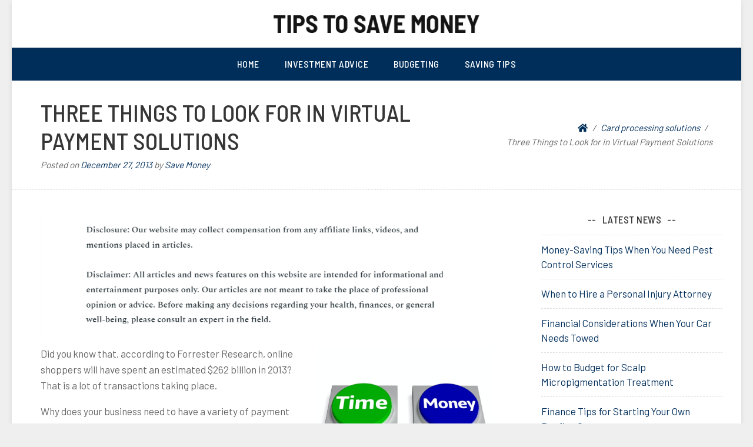

--- FILE ---
content_type: text/html; charset=UTF-8
request_url: https://tipstosavemoney.info/three-things-to-look-for-in-virtual-payment-solutions/
body_size: 13544
content:
<!doctype html>
<html lang="en-US">
<head>
	<meta charset="UTF-8">
<meta name="google-site-verification" content="E8JWu6gLUtYmhx72Cd4aVe7rKYS7o3KPKw_21AO_HpI" />
	<meta name="viewport" content="width=device-width, initial-scale=1">
	<link rel="profile" href="http://gmpg.org/xfn/11">

	<meta name='robots' content='index, follow, max-image-preview:large, max-snippet:-1, max-video-preview:-1' />

	<!-- This site is optimized with the Yoast SEO plugin v26.7 - https://yoast.com/wordpress/plugins/seo/ -->
	<title>Three Things to Look for in Virtual Payment Solutions - Tips to Save Money</title>
	<link rel="canonical" href="https://tipstosavemoney.info/three-things-to-look-for-in-virtual-payment-solutions/" />
	<meta property="og:locale" content="en_US" />
	<meta property="og:type" content="article" />
	<meta property="og:title" content="Three Things to Look for in Virtual Payment Solutions - Tips to Save Money" />
	<meta property="og:description" content="Did you know that, according to Forrester Research, online shoppers will have spent an estimated $262 billion in 2013? That is a lot of transactions taking place. Why does your business need to have a variety of payment solutions available? It&#8217;s what consumers want, and more importantly, it&#8217;s what they&#8217;ve come to expect from professional [&hellip;]" />
	<meta property="og:url" content="https://tipstosavemoney.info/three-things-to-look-for-in-virtual-payment-solutions/" />
	<meta property="og:site_name" content="Tips to Save Money" />
	<meta property="article:published_time" content="2013-12-27T21:57:27+00:00" />
	<meta property="article:modified_time" content="2021-08-12T07:29:17+00:00" />
	<meta property="og:image" content="https://s3.amazonaws.com/xeh/1987_62_59112_1.jpg" />
	<meta name="author" content="Save Money" />
	<meta name="twitter:card" content="summary_large_image" />
	<meta name="twitter:label1" content="Written by" />
	<meta name="twitter:data1" content="Save Money" />
	<meta name="twitter:label2" content="Est. reading time" />
	<meta name="twitter:data2" content="2 minutes" />
	<script type="application/ld+json" class="yoast-schema-graph">{"@context":"https://schema.org","@graph":[{"@type":"Article","@id":"https://tipstosavemoney.info/three-things-to-look-for-in-virtual-payment-solutions/#article","isPartOf":{"@id":"https://tipstosavemoney.info/three-things-to-look-for-in-virtual-payment-solutions/"},"author":{"name":"Save Money","@id":"https://tipstosavemoney.info/#/schema/person/8f0b8139df42c7c8a03dbdc36a3ca41b"},"headline":"Three Things to Look for in Virtual Payment Solutions","datePublished":"2013-12-27T21:57:27+00:00","dateModified":"2021-08-12T07:29:17+00:00","mainEntityOfPage":{"@id":"https://tipstosavemoney.info/three-things-to-look-for-in-virtual-payment-solutions/"},"wordCount":383,"commentCount":0,"publisher":{"@id":"https://tipstosavemoney.info/#organization"},"image":{"@id":"https://tipstosavemoney.info/three-things-to-look-for-in-virtual-payment-solutions/#primaryimage"},"thumbnailUrl":"https://s3.amazonaws.com/xeh/1987_62_59112_1.jpg","articleSection":["Card processing solutions","Free virtual terminal","Virtual terminal"],"inLanguage":"en-US"},{"@type":"WebPage","@id":"https://tipstosavemoney.info/three-things-to-look-for-in-virtual-payment-solutions/","url":"https://tipstosavemoney.info/three-things-to-look-for-in-virtual-payment-solutions/","name":"Three Things to Look for in Virtual Payment Solutions - Tips to Save Money","isPartOf":{"@id":"https://tipstosavemoney.info/#website"},"primaryImageOfPage":{"@id":"https://tipstosavemoney.info/three-things-to-look-for-in-virtual-payment-solutions/#primaryimage"},"image":{"@id":"https://tipstosavemoney.info/three-things-to-look-for-in-virtual-payment-solutions/#primaryimage"},"thumbnailUrl":"https://s3.amazonaws.com/xeh/1987_62_59112_1.jpg","datePublished":"2013-12-27T21:57:27+00:00","dateModified":"2021-08-12T07:29:17+00:00","breadcrumb":{"@id":"https://tipstosavemoney.info/three-things-to-look-for-in-virtual-payment-solutions/#breadcrumb"},"inLanguage":"en-US","potentialAction":[{"@type":"ReadAction","target":["https://tipstosavemoney.info/three-things-to-look-for-in-virtual-payment-solutions/"]}]},{"@type":"ImageObject","inLanguage":"en-US","@id":"https://tipstosavemoney.info/three-things-to-look-for-in-virtual-payment-solutions/#primaryimage","url":"https://s3.amazonaws.com/xeh/1987_62_59112_1.jpg","contentUrl":"https://s3.amazonaws.com/xeh/1987_62_59112_1.jpg"},{"@type":"BreadcrumbList","@id":"https://tipstosavemoney.info/three-things-to-look-for-in-virtual-payment-solutions/#breadcrumb","itemListElement":[{"@type":"ListItem","position":1,"name":"Home","item":"https://tipstosavemoney.info/"},{"@type":"ListItem","position":2,"name":"Three Things to Look for in Virtual Payment Solutions"}]},{"@type":"WebSite","@id":"https://tipstosavemoney.info/#website","url":"https://tipstosavemoney.info/","name":"Tips to Save Money","description":"","publisher":{"@id":"https://tipstosavemoney.info/#organization"},"potentialAction":[{"@type":"SearchAction","target":{"@type":"EntryPoint","urlTemplate":"https://tipstosavemoney.info/?s={search_term_string}"},"query-input":{"@type":"PropertyValueSpecification","valueRequired":true,"valueName":"search_term_string"}}],"inLanguage":"en-US"},{"@type":"Organization","@id":"https://tipstosavemoney.info/#organization","name":"Tips to Save Money","url":"https://tipstosavemoney.info/","logo":{"@type":"ImageObject","inLanguage":"en-US","@id":"https://tipstosavemoney.info/#/schema/logo/image/","url":"https://tipstosavemoney.info/wp-content/uploads/2024/07/TIPS-TO-SAVE-MONEY-Logo.png","contentUrl":"https://tipstosavemoney.info/wp-content/uploads/2024/07/TIPS-TO-SAVE-MONEY-Logo.png","width":376,"height":32,"caption":"Tips to Save Money"},"image":{"@id":"https://tipstosavemoney.info/#/schema/logo/image/"}},{"@type":"Person","@id":"https://tipstosavemoney.info/#/schema/person/8f0b8139df42c7c8a03dbdc36a3ca41b","name":"Save Money","image":{"@type":"ImageObject","inLanguage":"en-US","@id":"https://tipstosavemoney.info/#/schema/person/image/","url":"https://secure.gravatar.com/avatar/9baecf92bae6639a4e61738fb5c8b53b063b214f232b91bd950a7b295f0cd154?s=96&d=retro&r=g","contentUrl":"https://secure.gravatar.com/avatar/9baecf92bae6639a4e61738fb5c8b53b063b214f232b91bd950a7b295f0cd154?s=96&d=retro&r=g","caption":"Save Money"},"url":"https://tipstosavemoney.info/author/save-money/"}]}</script>
	<!-- / Yoast SEO plugin. -->


<link rel='dns-prefetch' href='//fonts.googleapis.com' />
<link rel="alternate" type="application/rss+xml" title="Tips to Save Money &raquo; Feed" href="https://tipstosavemoney.info/feed/" />
<link rel="alternate" title="oEmbed (JSON)" type="application/json+oembed" href="https://tipstosavemoney.info/wp-json/oembed/1.0/embed?url=https%3A%2F%2Ftipstosavemoney.info%2Fthree-things-to-look-for-in-virtual-payment-solutions%2F" />
<link rel="alternate" title="oEmbed (XML)" type="text/xml+oembed" href="https://tipstosavemoney.info/wp-json/oembed/1.0/embed?url=https%3A%2F%2Ftipstosavemoney.info%2Fthree-things-to-look-for-in-virtual-payment-solutions%2F&#038;format=xml" />
<style id='wp-img-auto-sizes-contain-inline-css' type='text/css'>
img:is([sizes=auto i],[sizes^="auto," i]){contain-intrinsic-size:3000px 1500px}
/*# sourceURL=wp-img-auto-sizes-contain-inline-css */
</style>
<style id='wp-emoji-styles-inline-css' type='text/css'>

	img.wp-smiley, img.emoji {
		display: inline !important;
		border: none !important;
		box-shadow: none !important;
		height: 1em !important;
		width: 1em !important;
		margin: 0 0.07em !important;
		vertical-align: -0.1em !important;
		background: none !important;
		padding: 0 !important;
	}
/*# sourceURL=wp-emoji-styles-inline-css */
</style>
<style id='wp-block-library-inline-css' type='text/css'>
:root{--wp-block-synced-color:#7a00df;--wp-block-synced-color--rgb:122,0,223;--wp-bound-block-color:var(--wp-block-synced-color);--wp-editor-canvas-background:#ddd;--wp-admin-theme-color:#007cba;--wp-admin-theme-color--rgb:0,124,186;--wp-admin-theme-color-darker-10:#006ba1;--wp-admin-theme-color-darker-10--rgb:0,107,160.5;--wp-admin-theme-color-darker-20:#005a87;--wp-admin-theme-color-darker-20--rgb:0,90,135;--wp-admin-border-width-focus:2px}@media (min-resolution:192dpi){:root{--wp-admin-border-width-focus:1.5px}}.wp-element-button{cursor:pointer}:root .has-very-light-gray-background-color{background-color:#eee}:root .has-very-dark-gray-background-color{background-color:#313131}:root .has-very-light-gray-color{color:#eee}:root .has-very-dark-gray-color{color:#313131}:root .has-vivid-green-cyan-to-vivid-cyan-blue-gradient-background{background:linear-gradient(135deg,#00d084,#0693e3)}:root .has-purple-crush-gradient-background{background:linear-gradient(135deg,#34e2e4,#4721fb 50%,#ab1dfe)}:root .has-hazy-dawn-gradient-background{background:linear-gradient(135deg,#faaca8,#dad0ec)}:root .has-subdued-olive-gradient-background{background:linear-gradient(135deg,#fafae1,#67a671)}:root .has-atomic-cream-gradient-background{background:linear-gradient(135deg,#fdd79a,#004a59)}:root .has-nightshade-gradient-background{background:linear-gradient(135deg,#330968,#31cdcf)}:root .has-midnight-gradient-background{background:linear-gradient(135deg,#020381,#2874fc)}:root{--wp--preset--font-size--normal:16px;--wp--preset--font-size--huge:42px}.has-regular-font-size{font-size:1em}.has-larger-font-size{font-size:2.625em}.has-normal-font-size{font-size:var(--wp--preset--font-size--normal)}.has-huge-font-size{font-size:var(--wp--preset--font-size--huge)}.has-text-align-center{text-align:center}.has-text-align-left{text-align:left}.has-text-align-right{text-align:right}.has-fit-text{white-space:nowrap!important}#end-resizable-editor-section{display:none}.aligncenter{clear:both}.items-justified-left{justify-content:flex-start}.items-justified-center{justify-content:center}.items-justified-right{justify-content:flex-end}.items-justified-space-between{justify-content:space-between}.screen-reader-text{border:0;clip-path:inset(50%);height:1px;margin:-1px;overflow:hidden;padding:0;position:absolute;width:1px;word-wrap:normal!important}.screen-reader-text:focus{background-color:#ddd;clip-path:none;color:#444;display:block;font-size:1em;height:auto;left:5px;line-height:normal;padding:15px 23px 14px;text-decoration:none;top:5px;width:auto;z-index:100000}html :where(.has-border-color){border-style:solid}html :where([style*=border-top-color]){border-top-style:solid}html :where([style*=border-right-color]){border-right-style:solid}html :where([style*=border-bottom-color]){border-bottom-style:solid}html :where([style*=border-left-color]){border-left-style:solid}html :where([style*=border-width]){border-style:solid}html :where([style*=border-top-width]){border-top-style:solid}html :where([style*=border-right-width]){border-right-style:solid}html :where([style*=border-bottom-width]){border-bottom-style:solid}html :where([style*=border-left-width]){border-left-style:solid}html :where(img[class*=wp-image-]){height:auto;max-width:100%}:where(figure){margin:0 0 1em}html :where(.is-position-sticky){--wp-admin--admin-bar--position-offset:var(--wp-admin--admin-bar--height,0px)}@media screen and (max-width:600px){html :where(.is-position-sticky){--wp-admin--admin-bar--position-offset:0px}}

/*# sourceURL=wp-block-library-inline-css */
</style><style id='global-styles-inline-css' type='text/css'>
:root{--wp--preset--aspect-ratio--square: 1;--wp--preset--aspect-ratio--4-3: 4/3;--wp--preset--aspect-ratio--3-4: 3/4;--wp--preset--aspect-ratio--3-2: 3/2;--wp--preset--aspect-ratio--2-3: 2/3;--wp--preset--aspect-ratio--16-9: 16/9;--wp--preset--aspect-ratio--9-16: 9/16;--wp--preset--color--black: #000000;--wp--preset--color--cyan-bluish-gray: #abb8c3;--wp--preset--color--white: #ffffff;--wp--preset--color--pale-pink: #f78da7;--wp--preset--color--vivid-red: #cf2e2e;--wp--preset--color--luminous-vivid-orange: #ff6900;--wp--preset--color--luminous-vivid-amber: #fcb900;--wp--preset--color--light-green-cyan: #7bdcb5;--wp--preset--color--vivid-green-cyan: #00d084;--wp--preset--color--pale-cyan-blue: #8ed1fc;--wp--preset--color--vivid-cyan-blue: #0693e3;--wp--preset--color--vivid-purple: #9b51e0;--wp--preset--gradient--vivid-cyan-blue-to-vivid-purple: linear-gradient(135deg,rgb(6,147,227) 0%,rgb(155,81,224) 100%);--wp--preset--gradient--light-green-cyan-to-vivid-green-cyan: linear-gradient(135deg,rgb(122,220,180) 0%,rgb(0,208,130) 100%);--wp--preset--gradient--luminous-vivid-amber-to-luminous-vivid-orange: linear-gradient(135deg,rgb(252,185,0) 0%,rgb(255,105,0) 100%);--wp--preset--gradient--luminous-vivid-orange-to-vivid-red: linear-gradient(135deg,rgb(255,105,0) 0%,rgb(207,46,46) 100%);--wp--preset--gradient--very-light-gray-to-cyan-bluish-gray: linear-gradient(135deg,rgb(238,238,238) 0%,rgb(169,184,195) 100%);--wp--preset--gradient--cool-to-warm-spectrum: linear-gradient(135deg,rgb(74,234,220) 0%,rgb(151,120,209) 20%,rgb(207,42,186) 40%,rgb(238,44,130) 60%,rgb(251,105,98) 80%,rgb(254,248,76) 100%);--wp--preset--gradient--blush-light-purple: linear-gradient(135deg,rgb(255,206,236) 0%,rgb(152,150,240) 100%);--wp--preset--gradient--blush-bordeaux: linear-gradient(135deg,rgb(254,205,165) 0%,rgb(254,45,45) 50%,rgb(107,0,62) 100%);--wp--preset--gradient--luminous-dusk: linear-gradient(135deg,rgb(255,203,112) 0%,rgb(199,81,192) 50%,rgb(65,88,208) 100%);--wp--preset--gradient--pale-ocean: linear-gradient(135deg,rgb(255,245,203) 0%,rgb(182,227,212) 50%,rgb(51,167,181) 100%);--wp--preset--gradient--electric-grass: linear-gradient(135deg,rgb(202,248,128) 0%,rgb(113,206,126) 100%);--wp--preset--gradient--midnight: linear-gradient(135deg,rgb(2,3,129) 0%,rgb(40,116,252) 100%);--wp--preset--font-size--small: 13px;--wp--preset--font-size--medium: 20px;--wp--preset--font-size--large: 36px;--wp--preset--font-size--x-large: 42px;--wp--preset--spacing--20: 0.44rem;--wp--preset--spacing--30: 0.67rem;--wp--preset--spacing--40: 1rem;--wp--preset--spacing--50: 1.5rem;--wp--preset--spacing--60: 2.25rem;--wp--preset--spacing--70: 3.38rem;--wp--preset--spacing--80: 5.06rem;--wp--preset--shadow--natural: 6px 6px 9px rgba(0, 0, 0, 0.2);--wp--preset--shadow--deep: 12px 12px 50px rgba(0, 0, 0, 0.4);--wp--preset--shadow--sharp: 6px 6px 0px rgba(0, 0, 0, 0.2);--wp--preset--shadow--outlined: 6px 6px 0px -3px rgb(255, 255, 255), 6px 6px rgb(0, 0, 0);--wp--preset--shadow--crisp: 6px 6px 0px rgb(0, 0, 0);}:where(.is-layout-flex){gap: 0.5em;}:where(.is-layout-grid){gap: 0.5em;}body .is-layout-flex{display: flex;}.is-layout-flex{flex-wrap: wrap;align-items: center;}.is-layout-flex > :is(*, div){margin: 0;}body .is-layout-grid{display: grid;}.is-layout-grid > :is(*, div){margin: 0;}:where(.wp-block-columns.is-layout-flex){gap: 2em;}:where(.wp-block-columns.is-layout-grid){gap: 2em;}:where(.wp-block-post-template.is-layout-flex){gap: 1.25em;}:where(.wp-block-post-template.is-layout-grid){gap: 1.25em;}.has-black-color{color: var(--wp--preset--color--black) !important;}.has-cyan-bluish-gray-color{color: var(--wp--preset--color--cyan-bluish-gray) !important;}.has-white-color{color: var(--wp--preset--color--white) !important;}.has-pale-pink-color{color: var(--wp--preset--color--pale-pink) !important;}.has-vivid-red-color{color: var(--wp--preset--color--vivid-red) !important;}.has-luminous-vivid-orange-color{color: var(--wp--preset--color--luminous-vivid-orange) !important;}.has-luminous-vivid-amber-color{color: var(--wp--preset--color--luminous-vivid-amber) !important;}.has-light-green-cyan-color{color: var(--wp--preset--color--light-green-cyan) !important;}.has-vivid-green-cyan-color{color: var(--wp--preset--color--vivid-green-cyan) !important;}.has-pale-cyan-blue-color{color: var(--wp--preset--color--pale-cyan-blue) !important;}.has-vivid-cyan-blue-color{color: var(--wp--preset--color--vivid-cyan-blue) !important;}.has-vivid-purple-color{color: var(--wp--preset--color--vivid-purple) !important;}.has-black-background-color{background-color: var(--wp--preset--color--black) !important;}.has-cyan-bluish-gray-background-color{background-color: var(--wp--preset--color--cyan-bluish-gray) !important;}.has-white-background-color{background-color: var(--wp--preset--color--white) !important;}.has-pale-pink-background-color{background-color: var(--wp--preset--color--pale-pink) !important;}.has-vivid-red-background-color{background-color: var(--wp--preset--color--vivid-red) !important;}.has-luminous-vivid-orange-background-color{background-color: var(--wp--preset--color--luminous-vivid-orange) !important;}.has-luminous-vivid-amber-background-color{background-color: var(--wp--preset--color--luminous-vivid-amber) !important;}.has-light-green-cyan-background-color{background-color: var(--wp--preset--color--light-green-cyan) !important;}.has-vivid-green-cyan-background-color{background-color: var(--wp--preset--color--vivid-green-cyan) !important;}.has-pale-cyan-blue-background-color{background-color: var(--wp--preset--color--pale-cyan-blue) !important;}.has-vivid-cyan-blue-background-color{background-color: var(--wp--preset--color--vivid-cyan-blue) !important;}.has-vivid-purple-background-color{background-color: var(--wp--preset--color--vivid-purple) !important;}.has-black-border-color{border-color: var(--wp--preset--color--black) !important;}.has-cyan-bluish-gray-border-color{border-color: var(--wp--preset--color--cyan-bluish-gray) !important;}.has-white-border-color{border-color: var(--wp--preset--color--white) !important;}.has-pale-pink-border-color{border-color: var(--wp--preset--color--pale-pink) !important;}.has-vivid-red-border-color{border-color: var(--wp--preset--color--vivid-red) !important;}.has-luminous-vivid-orange-border-color{border-color: var(--wp--preset--color--luminous-vivid-orange) !important;}.has-luminous-vivid-amber-border-color{border-color: var(--wp--preset--color--luminous-vivid-amber) !important;}.has-light-green-cyan-border-color{border-color: var(--wp--preset--color--light-green-cyan) !important;}.has-vivid-green-cyan-border-color{border-color: var(--wp--preset--color--vivid-green-cyan) !important;}.has-pale-cyan-blue-border-color{border-color: var(--wp--preset--color--pale-cyan-blue) !important;}.has-vivid-cyan-blue-border-color{border-color: var(--wp--preset--color--vivid-cyan-blue) !important;}.has-vivid-purple-border-color{border-color: var(--wp--preset--color--vivid-purple) !important;}.has-vivid-cyan-blue-to-vivid-purple-gradient-background{background: var(--wp--preset--gradient--vivid-cyan-blue-to-vivid-purple) !important;}.has-light-green-cyan-to-vivid-green-cyan-gradient-background{background: var(--wp--preset--gradient--light-green-cyan-to-vivid-green-cyan) !important;}.has-luminous-vivid-amber-to-luminous-vivid-orange-gradient-background{background: var(--wp--preset--gradient--luminous-vivid-amber-to-luminous-vivid-orange) !important;}.has-luminous-vivid-orange-to-vivid-red-gradient-background{background: var(--wp--preset--gradient--luminous-vivid-orange-to-vivid-red) !important;}.has-very-light-gray-to-cyan-bluish-gray-gradient-background{background: var(--wp--preset--gradient--very-light-gray-to-cyan-bluish-gray) !important;}.has-cool-to-warm-spectrum-gradient-background{background: var(--wp--preset--gradient--cool-to-warm-spectrum) !important;}.has-blush-light-purple-gradient-background{background: var(--wp--preset--gradient--blush-light-purple) !important;}.has-blush-bordeaux-gradient-background{background: var(--wp--preset--gradient--blush-bordeaux) !important;}.has-luminous-dusk-gradient-background{background: var(--wp--preset--gradient--luminous-dusk) !important;}.has-pale-ocean-gradient-background{background: var(--wp--preset--gradient--pale-ocean) !important;}.has-electric-grass-gradient-background{background: var(--wp--preset--gradient--electric-grass) !important;}.has-midnight-gradient-background{background: var(--wp--preset--gradient--midnight) !important;}.has-small-font-size{font-size: var(--wp--preset--font-size--small) !important;}.has-medium-font-size{font-size: var(--wp--preset--font-size--medium) !important;}.has-large-font-size{font-size: var(--wp--preset--font-size--large) !important;}.has-x-large-font-size{font-size: var(--wp--preset--font-size--x-large) !important;}
/*# sourceURL=global-styles-inline-css */
</style>

<style id='classic-theme-styles-inline-css' type='text/css'>
/*! This file is auto-generated */
.wp-block-button__link{color:#fff;background-color:#32373c;border-radius:9999px;box-shadow:none;text-decoration:none;padding:calc(.667em + 2px) calc(1.333em + 2px);font-size:1.125em}.wp-block-file__button{background:#32373c;color:#fff;text-decoration:none}
/*# sourceURL=/wp-includes/css/classic-themes.min.css */
</style>
<style id='wpxpo-global-style-inline-css' type='text/css'>
:root { --preset-color1: #037fff --preset-color2: #026fe0 --preset-color3: #071323 --preset-color4: #132133 --preset-color5: #34495e --preset-color6: #787676 --preset-color7: #f0f2f3 --preset-color8: #f8f9fa --preset-color9: #ffffff }
/*# sourceURL=wpxpo-global-style-inline-css */
</style>
<style id='ultp-preset-colors-style-inline-css' type='text/css'>
:root { --postx_preset_Base_1_color: #ffffff; --postx_preset_Base_2_color: #ecf3f8; --postx_preset_Base_3_color: rgba(165,186,209,1); --postx_preset_Primary_color: rgba(0,46,91,1); --postx_preset_Secondary_color: rgba(1,100,199,1); --postx_preset_Tertiary_color: #1D3347; --postx_preset_Contrast_3_color: #4B586C; --postx_preset_Contrast_2_color: #2c4358; --postx_preset_Contrast_1_color: rgba(20,20,20,1); --postx_preset_Over_Primary_color: #ffffff;  }
/*# sourceURL=ultp-preset-colors-style-inline-css */
</style>
<style id='ultp-preset-gradient-style-inline-css' type='text/css'>
:root { --postx_preset_Primary_to_Secondary_to_Right_gradient: linear-gradient(90deg, var(--postx_preset_Primary_color) 0%, var(--postx_preset_Secondary_color) 100%); --postx_preset_Primary_to_Secondary_to_Bottom_gradient: linear-gradient(180deg, var(--postx_preset_Primary_color) 0%, var(--postx_preset_Secondary_color) 100%); --postx_preset_Secondary_to_Primary_to_Right_gradient: linear-gradient(90deg, var(--postx_preset_Secondary_color) 0%, var(--postx_preset_Primary_color) 100%); --postx_preset_Secondary_to_Primary_to_Bottom_gradient: linear-gradient(180deg, var(--postx_preset_Secondary_color) 0%, var(--postx_preset_Primary_color) 100%); --postx_preset_Cold_Evening_gradient: linear-gradient(0deg, rgb(12, 52, 131) 0%, rgb(162, 182, 223) 100%, rgb(107, 140, 206) 100%, rgb(162, 182, 223) 100%); --postx_preset_Purple_Division_gradient: linear-gradient(0deg, rgb(112, 40, 228) 0%, rgb(229, 178, 202) 100%); --postx_preset_Over_Sun_gradient: linear-gradient(60deg, rgb(171, 236, 214) 0%, rgb(251, 237, 150) 100%); --postx_preset_Morning_Salad_gradient: linear-gradient(-255deg, rgb(183, 248, 219) 0%, rgb(80, 167, 194) 100%); --postx_preset_Fabled_Sunset_gradient: linear-gradient(-270deg, rgb(35, 21, 87) 0%, rgb(68, 16, 122) 29%, rgb(255, 19, 97) 67%, rgb(255, 248, 0) 100%);  }
/*# sourceURL=ultp-preset-gradient-style-inline-css */
</style>
<style id='ultp-preset-typo-style-inline-css' type='text/css'>
@import url('https://fonts.googleapis.com/css?family=Roboto:100,100i,300,300i,400,400i,500,500i,700,700i,900,900i'); :root { --postx_preset_Heading_typo_font_family: Roboto; --postx_preset_Heading_typo_font_family_type: sans-serif; --postx_preset_Heading_typo_font_weight: 500; --postx_preset_Heading_typo_text_transform: capitalize; --postx_preset_Body_and_Others_typo_font_family: Roboto; --postx_preset_Body_and_Others_typo_font_family_type: sans-serif; --postx_preset_Body_and_Others_typo_font_weight: 400; --postx_preset_Body_and_Others_typo_text_transform: lowercase; --postx_preset_body_typo_font_size_lg: 16px; --postx_preset_paragraph_1_typo_font_size_lg: 12px; --postx_preset_paragraph_2_typo_font_size_lg: 12px; --postx_preset_paragraph_3_typo_font_size_lg: 12px; --postx_preset_heading_h1_typo_font_size_lg: 42px; --postx_preset_heading_h2_typo_font_size_lg: 36px; --postx_preset_heading_h3_typo_font_size_lg: 30px; --postx_preset_heading_h4_typo_font_size_lg: 24px; --postx_preset_heading_h5_typo_font_size_lg: 20px; --postx_preset_heading_h6_typo_font_size_lg: 16px; }
/*# sourceURL=ultp-preset-typo-style-inline-css */
</style>
<link rel='stylesheet' id='blogeasy-fonts-css' href='//fonts.googleapis.com/css?family=Barlow%7CBarlow+Semi+Condensed%3A500&#038;ver=6.9' type='text/css' media='all' />
<link rel='stylesheet' id='font-awesome-5-css' href='https://tipstosavemoney.info/wp-content/themes/blogeasy/assets/css/fontawesome-all.css?ver=5.0.6' type='text/css' media='all' />
<link rel='stylesheet' id='slicknavcss-css' href='https://tipstosavemoney.info/wp-content/themes/blogeasy/assets/css/slicknav.css?ver=v1.0.10' type='text/css' media='all' />
<link rel='stylesheet' id='bootstrap-4-css' href='https://tipstosavemoney.info/wp-content/themes/blogeasy/assets/css/bootstrap.css?ver=v4.0.0' type='text/css' media='all' />
<link rel='stylesheet' id='blogeasy-style-css' href='https://tipstosavemoney.info/wp-content/themes/blogeasy/style.css?ver=v1.0.0' type='text/css' media='all' />
<link rel='stylesheet' id='blogeasy_no-kirki-css' href='https://tipstosavemoney.info/wp-content/themes/blogeasy/style.css' type='text/css' media='all' />
<style id='blogeasy_no-kirki-inline-css' type='text/css'>
.custom-logo{height:60px;width:auto;}.btn-outline-primary,.entry-meta a,.entry-footer a,.widget a,.btn-primary:hover,.btn-primary:active,.btn-primary:focus{color:#002e5b;}.main-nav-bg,.main-navigation ul ul,.btn-primary,input[type="button"],input[type="reset"],input[type="submit"],.button.add_to_cart_button,.wc-proceed-to-checkout .checkout-button.button,.price_slider_amount button[type="submit"]{background-color:#002e5b;}.btn-primary,input[type="button"],input[type="reset"],input[type="submit"],.btn-outline-primary,.button.add_to_cart_button,.wc-proceed-to-checkout .checkout-button.button,.price_slider_amount button[type="submit"]{border-color:#002e5b;}.btn-outline-primary:hover,.slicknav_menu{background-color:#002e5b;}.btn-outline-primary:hover,.btn-primary:hover,.btn-primary:active,.btn-primary:focus{border-color:#002e5b;}.shop_table.shop_table_responsive.woocommerce-cart-form__contents button[type="submit"],.form-row.place-order button[type="submit"],.single-product .summary.entry-summary button[type="submit"]{background-color:#002e5b;border-color:#002e5b;}
/*# sourceURL=blogeasy_no-kirki-inline-css */
</style>
<script type="text/javascript" src="https://tipstosavemoney.info/wp-includes/js/jquery/jquery.min.js?ver=3.7.1" id="jquery-core-js"></script>
<script type="text/javascript" src="https://tipstosavemoney.info/wp-includes/js/jquery/jquery-migrate.min.js?ver=3.4.1" id="jquery-migrate-js"></script>
<link rel="https://api.w.org/" href="https://tipstosavemoney.info/wp-json/" /><link rel="alternate" title="JSON" type="application/json" href="https://tipstosavemoney.info/wp-json/wp/v2/posts/62" /><link rel="EditURI" type="application/rsd+xml" title="RSD" href="https://tipstosavemoney.info/xmlrpc.php?rsd" />
<meta name="generator" content="WordPress 6.9" />
<link rel='shortlink' href='https://tipstosavemoney.info/?p=62' />
<meta name="generator" content="speculation-rules 1.6.0">

<style type="text/css" id="breadcrumb-trail-css">.breadcrumbs .trail-browse,.breadcrumbs .trail-items,.breadcrumbs .trail-items li {display: inline-block;margin:0;padding: 0;border:none;background:transparent;text-indent: 0;}.breadcrumbs .trail-browse {font-size: inherit;font-style:inherit;font-weight: inherit;color: inherit;}.breadcrumbs .trail-items {list-style: none;}.trail-items li::after {content: "\002F";padding: 0 0.5em;}.trail-items li:last-of-type::after {display: none;}</style>
		<style type="text/css">
					.site-title,
			.site-description {
				position: absolute;
				clip: rect(1px, 1px, 1px, 1px);
			}
				</style>
		<link rel="icon" href="https://tipstosavemoney.info/wp-content/uploads/2024/07/cropped-Tips-to-save-money-favicon-32x32.png" sizes="32x32" />
<link rel="icon" href="https://tipstosavemoney.info/wp-content/uploads/2024/07/cropped-Tips-to-save-money-favicon-192x192.png" sizes="192x192" />
<link rel="apple-touch-icon" href="https://tipstosavemoney.info/wp-content/uploads/2024/07/cropped-Tips-to-save-money-favicon-180x180.png" />
<meta name="msapplication-TileImage" content="https://tipstosavemoney.info/wp-content/uploads/2024/07/cropped-Tips-to-save-money-favicon-270x270.png" />
		<style type="text/css" id="wp-custom-css">
			.site-branding img {
    max-width: 350px;
    height: auto;
}
.site-footer{
	display:none;
}
@media only screen and (max-width:768px){
	h1, h1 a, h1 span{
	font-size:32px !important;
	}
	h2, h2 a, h2 span{
	font-size:26px !important;
	}
	h3, h3 a, h3 span{
	font-size:20px !important;
	}
	h4, h4 a, h4 span{
	font-size:18px !important;
	}
}
@media only screen and (min-width:769px) and (max-width:1024px){
	h1, h1 a, h1 span{
	font-size:35px !important;
	}
	h2, h2 a, h2 span{
	font-size:32px !important;
	}
	h3, h3 a, h3 span{
	font-size:20px !important;
	}
	h4, h4 a, h4 span{
	font-size:18px !important;
	}
}
@media only screen and (min-width:1025px){
	h1, h1 a, h1 span{
	font-size:40px !important;
	}
	h2, h2 a, h2 span{
	font-size:35px !important;
	}
	h3, h3 a, h3 span{
	font-size:23px !important;
	}
	h4, h4 a, h4 span{
	font-size:20px !important;
	}
}
h1, h2, h3, h4, h1 a, h2 a, h3 a, h4 a, h1 span, h2 span, h3 span, h4 span{
	line-height:normal !Important;
}
.single .entry-content a {
    text-decoration: underline;
}
div#footersect p {
    margin-bottom: 0 !important;
    color: #fff !important;
	text-align:center;
}
div#footersect {
	margin-top:50px;
    background: #002E5B;
    padding: 20px;
}
div#footersect a:hover {
    color: #fff !important;
}
div#footersect a {
    color: #FFF !important;
}		</style>
		</head>

<body class="wp-singular post-template-default single single-post postid-62 single-format-standard wp-custom-logo wp-theme-blogeasy postx-page">
<div id="page" class="site">
	<div id="box-container" class="container">
		<header id="masthead" class="site-header text-center">
			<div class="site-branding">
				<a href="https://tipstosavemoney.info/" class="custom-logo-link" rel="home"><img width="376" height="32" src="https://tipstosavemoney.info/wp-content/uploads/2024/07/TIPS-TO-SAVE-MONEY-Logo.png" class="custom-logo" alt="TIPS TO SAVE MONEY Logo" decoding="async" srcset="https://tipstosavemoney.info/wp-content/uploads/2024/07/TIPS-TO-SAVE-MONEY-Logo.png 376w, https://tipstosavemoney.info/wp-content/uploads/2024/07/TIPS-TO-SAVE-MONEY-Logo-300x26.png 300w" sizes="(max-width: 376px) 100vw, 376px" /></a>					<h2 class="site-title h1"><a href="https://tipstosavemoney.info/" rel="home">Tips to Save Money</a></h2>
								</div><!-- .site-branding -->
		</header><!-- #masthead -->

		<div class="row main-nav-bg">
			<div class="col-md-12">
				<nav id="site-navigation" class="main-navigation">
					<div class="menu-home-container"><ul id="primary-menu" class="menu"><li id="menu-item-257" class="menu-item menu-item-type-custom menu-item-object-custom menu-item-257"><a href="/">Home</a></li>
<li id="menu-item-1718" class="menu-item menu-item-type-taxonomy menu-item-object-category menu-item-1718"><a href="https://tipstosavemoney.info/category/investment-advice/">Investment Advice</a></li>
<li id="menu-item-1719" class="menu-item menu-item-type-taxonomy menu-item-object-category menu-item-1719"><a href="https://tipstosavemoney.info/category/budgeting/">Budgeting</a></li>
<li id="menu-item-1720" class="menu-item menu-item-type-taxonomy menu-item-object-category menu-item-1720"><a href="https://tipstosavemoney.info/category/saving-tips/">Saving Tips</a></li>
</ul></div>				</nav><!-- #site-navigation -->
			</div>
		</div>

		<div id="content" class="site-content">

	<div class="row larger-gutter align-items-center be-single-header">
		<div class="col-md-8">
			<h1 class="entry-title h4">Three Things to Look for in Virtual Payment Solutions</h1>			<div class="entry-meta">
				<span class="posted-on">Posted on <a href="https://tipstosavemoney.info/three-things-to-look-for-in-virtual-payment-solutions/" rel="bookmark"><time class="entry-date published" datetime="2013-12-27T21:57:27+00:00">December 27, 2013</time><time class="updated" datetime="2021-08-12T07:29:17+00:00">August 12, 2021</time></a></span><span class="byline"> by <span class="author vcard"><a class="url fn n" href="https://tipstosavemoney.info/author/save-money/">Save Money</a></span></span>			</div><!-- .entry-meta -->
		</div>
		<div class="col-md-4 text-right">
			<div class="entry-meta">
				<nav role="navigation" aria-label="Breadcrumbs" class="breadcrumb-trail breadcrumbs" itemprop="breadcrumb"><ul class="trail-items" itemscope itemtype="http://schema.org/BreadcrumbList"><meta name="numberOfItems" content="3" /><meta name="itemListOrder" content="Ascending" /><li itemprop="itemListElement" itemscope itemtype="http://schema.org/ListItem" class="trail-item trail-begin"><a href="https://tipstosavemoney.info/" rel="home" itemprop="item"><span itemprop="name"><i class="fas fa-home"></i></span></a><meta itemprop="position" content="1" /></li><li itemprop="itemListElement" itemscope itemtype="http://schema.org/ListItem" class="trail-item"><a href="https://tipstosavemoney.info/category/card-processing-solutions/" itemprop="item"><span itemprop="name">Card processing solutions</span></a><meta itemprop="position" content="2" /></li><li itemprop="itemListElement" itemscope itemtype="http://schema.org/ListItem" class="trail-item trail-end"><span itemprop="item"><span itemprop="name">Three Things to Look for in Virtual Payment Solutions</span></span><meta itemprop="position" content="3" /></li></ul></nav>			</div>
		</div>
	</div>

<div class="row larger-gutter be-single-page">
	<div id="primary" class="col-md-9 content-area be-content-width">
		<main id="main" class="site-main">

		
<article id="post-62" class="be-one-post post-62 post type-post status-publish format-standard hentry category-card-processing-solutions category-free-virtual-terminal category-virtual-terminal">

	
	
			<div class="entry-content">
			<img decoding="async" src="https://tipstosavemoney.info/wp-content/uploads/2021/07/FTC-Compliance-Language-Google-Docs-2.png" style="width:100%; margin:auto;">
<p><!--noteaser--></p>
<div style="float: right; padding-left: 10px;"><img decoding="async" src="https://s3.amazonaws.com/xeh/1987_62_59112_1.jpg" alt="Payment processing account" align="right" width="300" /></div>
<p> Did you know that, according to Forrester Research, online shoppers will have spent an estimated $262 billion in 2013? That is a lot of transactions taking place. </p>
<p>Why does your business need to have a variety of payment solutions available? It&#8217;s what consumers want, and more importantly, it&#8217;s what they&#8217;ve come to expect from professional companies. <a href="http://business.hibu.com/knowledge/articles/web-based-payment-processing-terms-to-know/" Title="Title">Canadian B2C eCommerce</a> sales rose almost 15% in the past year&#8211; do you want to be a part of that, or not? </p>
<p>To process payments online, you will need to work with a company that handles credit card merchant services. Here are three things you should keep in mind while looking for this company.</p>
<p><strong>1. Security Does Matter</strong></p>
<p>This past week, shoppers were shocked to hear that a recent digital security breach at Target involved the information theft of over 40 million customer cards. This is the type of brand recognition you don&#8217;t want! eConsultancy research shows that, when it comes to abandoned purchases, 60% are the result of customer concerns about data security and payment safety. For that reason, more and more customers are turning to services from <a href="https://fully-verified.com/">Fully-Verified</a> for secure online payments. Check to make sure that merchant service providers adhere to PCI compliance guidelines when it comes to information security.</p>
<p><strong>2. Having Several Options Doesn&#8217;t Just Look Nice</strong></p>
<p>Did you know that almost 60% of consumers report wanting to see a variety of payment options once they get to the check-out point for their purchase? Perhaps they feel that their debit card is more secure than their credit card, or their Paypal has more available funds than their Visa card. Either way, having a variety of options will keep your consumers following through with the sale, rather than turning away.</p>
<p><strong>3. Start Up Costs to Accept Credit Cards</strong></p>
<p>TopTenReviews points out that start-up costs can make a big difference for small businesses. Some services can even cost up to $300 &#8220;before you can even accept a dime.&#8221; Ideally, your set up charge will be easy to budget and either low-cost, or free. Cost per month can also vary between different sites, and it&#8217;s worth keeping an eye on both of these charges and seeing what they balance out to.</p>
<p>Does your company accept credit cards online? Let us know in the comments. <a href="http://www.bnasmartpayment.com/blog/bid/328538/Online-Payment-Processing-Solutions-Gaining-In-Popularity" Title="Get more on Online payments processing">Learn more.</a></p></p>
		</div><!-- .entry-content -->
	
	<footer class="entry-footer">
		<span class="cat-links">Posted in <a href="https://tipstosavemoney.info/category/card-processing-solutions/" rel="category tag">Card processing solutions</a>, <a href="https://tipstosavemoney.info/category/free-virtual-terminal/" rel="category tag">Free virtual terminal</a>, <a href="https://tipstosavemoney.info/category/virtual-terminal/" rel="category tag">Virtual terminal</a></span>	</footer><!-- .entry-footer -->
</article><!-- #post-62 -->

	<nav class="navigation post-navigation" aria-label="Posts">
		<h2 class="screen-reader-text">Post navigation</h2>
		<div class="nav-links"><div class="nav-previous"><a href="https://tipstosavemoney.info/regain-revenue-recovery-profits-with-better-data-management/" rel="prev"><span class="be-post-nav-label btn btn-outline-primary"><small class="fas fa-chevron-left mr-2"></small>Previous</span></a></div><div class="nav-next"><a href="https://tipstosavemoney.info/looking-to-improve-your-companys-efficiency-consider-data-management-tools/" rel="next"><span class="be-post-nav-label btn btn-outline-primary">Next<small class="fas fa-chevron-right ml-2"></small></span></a></div></div>
	</nav>
		</main><!-- #main -->
	</div><!-- #primary -->

	<div class="col-md-3 be-sidebar-width">
		
<aside id="secondary" class="widget-area">
	
		<section id="recent-posts-4" class="widget widget_recent_entries">
		<h6 class="widget-title">Latest News</h6>
		<ul>
											<li>
					<a href="https://tipstosavemoney.info/money-saving-tips-when-you-need-pest-control-services/">Money-Saving Tips When You Need Pest Control Services</a>
									</li>
											<li>
					<a href="https://tipstosavemoney.info/when-to-hire-a-personal-injury-attorney/">When to Hire a Personal Injury Attorney</a>
									</li>
											<li>
					<a href="https://tipstosavemoney.info/financial-considerations-when-your-car-needs-towed/">Financial Considerations When Your Car Needs Towed</a>
									</li>
											<li>
					<a href="https://tipstosavemoney.info/how-to-budget-for-scalp-micropigmentation-treatment/">How to Budget for Scalp Micropigmentation Treatment</a>
									</li>
											<li>
					<a href="https://tipstosavemoney.info/finance-tips-for-starting-your-own-roofing-company/">Finance Tips for Starting Your Own Roofing Company</a>
									</li>
					</ul>

		</section><section id="calendar-2" class="widget widget_calendar"><div id="calendar_wrap" class="calendar_wrap"><table id="wp-calendar" class="wp-calendar-table">
	<caption>January 2026</caption>
	<thead>
	<tr>
		<th scope="col" aria-label="Monday">M</th>
		<th scope="col" aria-label="Tuesday">T</th>
		<th scope="col" aria-label="Wednesday">W</th>
		<th scope="col" aria-label="Thursday">T</th>
		<th scope="col" aria-label="Friday">F</th>
		<th scope="col" aria-label="Saturday">S</th>
		<th scope="col" aria-label="Sunday">S</th>
	</tr>
	</thead>
	<tbody>
	<tr>
		<td colspan="3" class="pad">&nbsp;</td><td>1</td><td>2</td><td>3</td><td>4</td>
	</tr>
	<tr>
		<td>5</td><td>6</td><td>7</td><td>8</td><td>9</td><td>10</td><td>11</td>
	</tr>
	<tr>
		<td>12</td><td>13</td><td><a href="https://tipstosavemoney.info/2026/01/14/" aria-label="Posts published on January 14, 2026">14</a></td><td>15</td><td><a href="https://tipstosavemoney.info/2026/01/16/" aria-label="Posts published on January 16, 2026">16</a></td><td>17</td><td>18</td>
	</tr>
	<tr>
		<td id="today">19</td><td>20</td><td>21</td><td>22</td><td>23</td><td>24</td><td>25</td>
	</tr>
	<tr>
		<td>26</td><td>27</td><td>28</td><td>29</td><td>30</td><td>31</td>
		<td class="pad" colspan="1">&nbsp;</td>
	</tr>
	</tbody>
	</table><nav aria-label="Previous and next months" class="wp-calendar-nav">
		<span class="wp-calendar-nav-prev"><a href="https://tipstosavemoney.info/2025/12/">&laquo; Dec</a></span>
		<span class="pad">&nbsp;</span>
		<span class="wp-calendar-nav-next">&nbsp;</span>
	</nav></div></section><section id="archives-3" class="widget widget_archive"><h6 class="widget-title">Archives</h6>		<label class="screen-reader-text" for="archives-dropdown-3">Archives</label>
		<select id="archives-dropdown-3" name="archive-dropdown">
			
			<option value="">Select Month</option>
				<option value='https://tipstosavemoney.info/2026/01/'> January 2026 &nbsp;(4)</option>
	<option value='https://tipstosavemoney.info/2025/12/'> December 2025 &nbsp;(5)</option>
	<option value='https://tipstosavemoney.info/2025/11/'> November 2025 &nbsp;(3)</option>
	<option value='https://tipstosavemoney.info/2025/09/'> September 2025 &nbsp;(4)</option>
	<option value='https://tipstosavemoney.info/2025/08/'> August 2025 &nbsp;(3)</option>
	<option value='https://tipstosavemoney.info/2025/07/'> July 2025 &nbsp;(1)</option>
	<option value='https://tipstosavemoney.info/2025/06/'> June 2025 &nbsp;(3)</option>
	<option value='https://tipstosavemoney.info/2025/05/'> May 2025 &nbsp;(1)</option>
	<option value='https://tipstosavemoney.info/2025/03/'> March 2025 &nbsp;(1)</option>
	<option value='https://tipstosavemoney.info/2025/02/'> February 2025 &nbsp;(2)</option>
	<option value='https://tipstosavemoney.info/2024/12/'> December 2024 &nbsp;(1)</option>
	<option value='https://tipstosavemoney.info/2024/11/'> November 2024 &nbsp;(3)</option>
	<option value='https://tipstosavemoney.info/2024/10/'> October 2024 &nbsp;(2)</option>
	<option value='https://tipstosavemoney.info/2024/09/'> September 2024 &nbsp;(1)</option>
	<option value='https://tipstosavemoney.info/2024/08/'> August 2024 &nbsp;(3)</option>
	<option value='https://tipstosavemoney.info/2024/07/'> July 2024 &nbsp;(5)</option>
	<option value='https://tipstosavemoney.info/2024/06/'> June 2024 &nbsp;(4)</option>
	<option value='https://tipstosavemoney.info/2024/05/'> May 2024 &nbsp;(11)</option>
	<option value='https://tipstosavemoney.info/2024/04/'> April 2024 &nbsp;(6)</option>
	<option value='https://tipstosavemoney.info/2024/03/'> March 2024 &nbsp;(4)</option>
	<option value='https://tipstosavemoney.info/2024/02/'> February 2024 &nbsp;(5)</option>
	<option value='https://tipstosavemoney.info/2024/01/'> January 2024 &nbsp;(5)</option>
	<option value='https://tipstosavemoney.info/2023/12/'> December 2023 &nbsp;(1)</option>
	<option value='https://tipstosavemoney.info/2023/11/'> November 2023 &nbsp;(2)</option>
	<option value='https://tipstosavemoney.info/2023/10/'> October 2023 &nbsp;(2)</option>
	<option value='https://tipstosavemoney.info/2023/09/'> September 2023 &nbsp;(1)</option>
	<option value='https://tipstosavemoney.info/2023/08/'> August 2023 &nbsp;(4)</option>
	<option value='https://tipstosavemoney.info/2023/07/'> July 2023 &nbsp;(2)</option>
	<option value='https://tipstosavemoney.info/2023/06/'> June 2023 &nbsp;(2)</option>
	<option value='https://tipstosavemoney.info/2023/05/'> May 2023 &nbsp;(3)</option>
	<option value='https://tipstosavemoney.info/2023/04/'> April 2023 &nbsp;(2)</option>
	<option value='https://tipstosavemoney.info/2023/03/'> March 2023 &nbsp;(3)</option>
	<option value='https://tipstosavemoney.info/2023/02/'> February 2023 &nbsp;(3)</option>
	<option value='https://tipstosavemoney.info/2023/01/'> January 2023 &nbsp;(4)</option>
	<option value='https://tipstosavemoney.info/2022/12/'> December 2022 &nbsp;(1)</option>
	<option value='https://tipstosavemoney.info/2022/11/'> November 2022 &nbsp;(4)</option>
	<option value='https://tipstosavemoney.info/2022/10/'> October 2022 &nbsp;(2)</option>
	<option value='https://tipstosavemoney.info/2022/09/'> September 2022 &nbsp;(5)</option>
	<option value='https://tipstosavemoney.info/2022/08/'> August 2022 &nbsp;(4)</option>
	<option value='https://tipstosavemoney.info/2022/07/'> July 2022 &nbsp;(1)</option>
	<option value='https://tipstosavemoney.info/2022/06/'> June 2022 &nbsp;(1)</option>
	<option value='https://tipstosavemoney.info/2022/05/'> May 2022 &nbsp;(2)</option>
	<option value='https://tipstosavemoney.info/2022/04/'> April 2022 &nbsp;(1)</option>
	<option value='https://tipstosavemoney.info/2022/03/'> March 2022 &nbsp;(2)</option>
	<option value='https://tipstosavemoney.info/2022/01/'> January 2022 &nbsp;(4)</option>
	<option value='https://tipstosavemoney.info/2021/12/'> December 2021 &nbsp;(5)</option>
	<option value='https://tipstosavemoney.info/2021/11/'> November 2021 &nbsp;(2)</option>
	<option value='https://tipstosavemoney.info/2021/10/'> October 2021 &nbsp;(2)</option>
	<option value='https://tipstosavemoney.info/2021/09/'> September 2021 &nbsp;(1)</option>
	<option value='https://tipstosavemoney.info/2021/08/'> August 2021 &nbsp;(3)</option>
	<option value='https://tipstosavemoney.info/2021/07/'> July 2021 &nbsp;(8)</option>
	<option value='https://tipstosavemoney.info/2021/06/'> June 2021 &nbsp;(3)</option>
	<option value='https://tipstosavemoney.info/2021/05/'> May 2021 &nbsp;(2)</option>
	<option value='https://tipstosavemoney.info/2021/04/'> April 2021 &nbsp;(2)</option>
	<option value='https://tipstosavemoney.info/2021/03/'> March 2021 &nbsp;(2)</option>
	<option value='https://tipstosavemoney.info/2021/01/'> January 2021 &nbsp;(1)</option>
	<option value='https://tipstosavemoney.info/2020/12/'> December 2020 &nbsp;(2)</option>
	<option value='https://tipstosavemoney.info/2020/11/'> November 2020 &nbsp;(2)</option>
	<option value='https://tipstosavemoney.info/2020/10/'> October 2020 &nbsp;(1)</option>
	<option value='https://tipstosavemoney.info/2020/09/'> September 2020 &nbsp;(1)</option>
	<option value='https://tipstosavemoney.info/2020/08/'> August 2020 &nbsp;(1)</option>
	<option value='https://tipstosavemoney.info/2020/07/'> July 2020 &nbsp;(2)</option>
	<option value='https://tipstosavemoney.info/2020/06/'> June 2020 &nbsp;(1)</option>
	<option value='https://tipstosavemoney.info/2020/05/'> May 2020 &nbsp;(4)</option>
	<option value='https://tipstosavemoney.info/2020/03/'> March 2020 &nbsp;(2)</option>
	<option value='https://tipstosavemoney.info/2020/01/'> January 2020 &nbsp;(1)</option>
	<option value='https://tipstosavemoney.info/2019/11/'> November 2019 &nbsp;(1)</option>
	<option value='https://tipstosavemoney.info/2019/10/'> October 2019 &nbsp;(1)</option>
	<option value='https://tipstosavemoney.info/2019/06/'> June 2019 &nbsp;(1)</option>
	<option value='https://tipstosavemoney.info/2019/04/'> April 2019 &nbsp;(1)</option>
	<option value='https://tipstosavemoney.info/2019/03/'> March 2019 &nbsp;(1)</option>
	<option value='https://tipstosavemoney.info/2019/01/'> January 2019 &nbsp;(2)</option>
	<option value='https://tipstosavemoney.info/2018/12/'> December 2018 &nbsp;(1)</option>
	<option value='https://tipstosavemoney.info/2018/11/'> November 2018 &nbsp;(2)</option>
	<option value='https://tipstosavemoney.info/2018/10/'> October 2018 &nbsp;(3)</option>
	<option value='https://tipstosavemoney.info/2018/09/'> September 2018 &nbsp;(2)</option>
	<option value='https://tipstosavemoney.info/2018/08/'> August 2018 &nbsp;(1)</option>
	<option value='https://tipstosavemoney.info/2018/07/'> July 2018 &nbsp;(2)</option>
	<option value='https://tipstosavemoney.info/2018/05/'> May 2018 &nbsp;(1)</option>
	<option value='https://tipstosavemoney.info/2018/04/'> April 2018 &nbsp;(1)</option>
	<option value='https://tipstosavemoney.info/2018/01/'> January 2018 &nbsp;(1)</option>
	<option value='https://tipstosavemoney.info/2017/11/'> November 2017 &nbsp;(1)</option>
	<option value='https://tipstosavemoney.info/2017/10/'> October 2017 &nbsp;(3)</option>
	<option value='https://tipstosavemoney.info/2017/07/'> July 2017 &nbsp;(1)</option>
	<option value='https://tipstosavemoney.info/2017/05/'> May 2017 &nbsp;(2)</option>
	<option value='https://tipstosavemoney.info/2017/04/'> April 2017 &nbsp;(2)</option>
	<option value='https://tipstosavemoney.info/2017/03/'> March 2017 &nbsp;(1)</option>
	<option value='https://tipstosavemoney.info/2017/02/'> February 2017 &nbsp;(3)</option>
	<option value='https://tipstosavemoney.info/2017/01/'> January 2017 &nbsp;(3)</option>
	<option value='https://tipstosavemoney.info/2016/12/'> December 2016 &nbsp;(2)</option>
	<option value='https://tipstosavemoney.info/2016/11/'> November 2016 &nbsp;(2)</option>
	<option value='https://tipstosavemoney.info/2016/10/'> October 2016 &nbsp;(2)</option>
	<option value='https://tipstosavemoney.info/2016/09/'> September 2016 &nbsp;(1)</option>
	<option value='https://tipstosavemoney.info/2016/07/'> July 2016 &nbsp;(1)</option>
	<option value='https://tipstosavemoney.info/2016/06/'> June 2016 &nbsp;(1)</option>
	<option value='https://tipstosavemoney.info/2016/05/'> May 2016 &nbsp;(2)</option>
	<option value='https://tipstosavemoney.info/2016/04/'> April 2016 &nbsp;(8)</option>
	<option value='https://tipstosavemoney.info/2016/03/'> March 2016 &nbsp;(4)</option>
	<option value='https://tipstosavemoney.info/2016/02/'> February 2016 &nbsp;(7)</option>
	<option value='https://tipstosavemoney.info/2014/02/'> February 2014 &nbsp;(1)</option>
	<option value='https://tipstosavemoney.info/2013/12/'> December 2013 &nbsp;(1)</option>
	<option value='https://tipstosavemoney.info/2013/10/'> October 2013 &nbsp;(3)</option>
	<option value='https://tipstosavemoney.info/2013/09/'> September 2013 &nbsp;(1)</option>
	<option value='https://tipstosavemoney.info/2013/08/'> August 2013 &nbsp;(3)</option>
	<option value='https://tipstosavemoney.info/2013/07/'> July 2013 &nbsp;(1)</option>
	<option value='https://tipstosavemoney.info/2013/06/'> June 2013 &nbsp;(3)</option>
	<option value='https://tipstosavemoney.info/2013/05/'> May 2013 &nbsp;(9)</option>
	<option value='https://tipstosavemoney.info/2013/04/'> April 2013 &nbsp;(8)</option>
	<option value='https://tipstosavemoney.info/2013/03/'> March 2013 &nbsp;(5)</option>
	<option value='https://tipstosavemoney.info/2013/02/'> February 2013 &nbsp;(8)</option>
	<option value='https://tipstosavemoney.info/2012/01/'> January 2012 &nbsp;(1)</option>

		</select>

			<script type="text/javascript">
/* <![CDATA[ */

( ( dropdownId ) => {
	const dropdown = document.getElementById( dropdownId );
	function onSelectChange() {
		setTimeout( () => {
			if ( 'escape' === dropdown.dataset.lastkey ) {
				return;
			}
			if ( dropdown.value ) {
				document.location.href = dropdown.value;
			}
		}, 250 );
	}
	function onKeyUp( event ) {
		if ( 'Escape' === event.key ) {
			dropdown.dataset.lastkey = 'escape';
		} else {
			delete dropdown.dataset.lastkey;
		}
	}
	function onClick() {
		delete dropdown.dataset.lastkey;
	}
	dropdown.addEventListener( 'keyup', onKeyUp );
	dropdown.addEventListener( 'click', onClick );
	dropdown.addEventListener( 'change', onSelectChange );
})( "archives-dropdown-3" );

//# sourceURL=WP_Widget_Archives%3A%3Awidget
/* ]]> */
</script>
</section></aside><!-- #secondary -->
	</div>
</div>

		</div><!-- #content -->

		<footer id="colophon" class="site-footer row">
			<div class="site-info text-center col-md-12">
				WordPress Theme: blogeasy by <a href="https://wp-themespoint.com/blogeasy" target="_blank">ThemesPoint</a>.			</div><!-- .site-info -->
		</footer><!-- #colophon -->
	</div><!-- #box-container -->
</div><!-- #page -->

<script type="speculationrules">
{"prerender":[{"source":"document","where":{"and":[{"href_matches":"/*"},{"not":{"href_matches":["/wp-*.php","/wp-admin/*","/wp-content/uploads/*","/wp-content/*","/wp-content/plugins/*","/wp-content/themes/blogeasy/*","/*\\?(.+)"]}},{"not":{"selector_matches":"a[rel~=\"nofollow\"]"}},{"not":{"selector_matches":".no-prerender, .no-prerender a"}},{"not":{"selector_matches":".no-prefetch, .no-prefetch a"}}]},"eagerness":"moderate"}]}
</script>
<div id="footersect">
    <p class="text-center">Copyright  
        <script>
            var CurrentYear = new Date().getFullYear()
            document.write(CurrentYear)
        </script>
		All Rights Reserved.  Tips to Save Money - <a href="/sitemap">Sitemap</a>

    </p>
</div><script type="text/javascript" src="https://tipstosavemoney.info/wp-content/plugins/ultimate-post/assets/js/ultp-youtube-gallery-block.js?ver=5.0.5" id="ultp-youtube-gallery-block-js"></script>
<script type="text/javascript" src="https://tipstosavemoney.info/wp-content/themes/blogeasy/assets/js/jquery.slicknav.js?ver=v1.0.10" id="slicknav-js"></script>
<script type="text/javascript" src="https://tipstosavemoney.info/wp-content/themes/blogeasy/assets/js/theme.js?ver=1.0.0" id="blogeasy-theme-js"></script>
<script id="wp-emoji-settings" type="application/json">
{"baseUrl":"https://s.w.org/images/core/emoji/17.0.2/72x72/","ext":".png","svgUrl":"https://s.w.org/images/core/emoji/17.0.2/svg/","svgExt":".svg","source":{"concatemoji":"https://tipstosavemoney.info/wp-includes/js/wp-emoji-release.min.js?ver=6.9"}}
</script>
<script type="module">
/* <![CDATA[ */
/*! This file is auto-generated */
const a=JSON.parse(document.getElementById("wp-emoji-settings").textContent),o=(window._wpemojiSettings=a,"wpEmojiSettingsSupports"),s=["flag","emoji"];function i(e){try{var t={supportTests:e,timestamp:(new Date).valueOf()};sessionStorage.setItem(o,JSON.stringify(t))}catch(e){}}function c(e,t,n){e.clearRect(0,0,e.canvas.width,e.canvas.height),e.fillText(t,0,0);t=new Uint32Array(e.getImageData(0,0,e.canvas.width,e.canvas.height).data);e.clearRect(0,0,e.canvas.width,e.canvas.height),e.fillText(n,0,0);const a=new Uint32Array(e.getImageData(0,0,e.canvas.width,e.canvas.height).data);return t.every((e,t)=>e===a[t])}function p(e,t){e.clearRect(0,0,e.canvas.width,e.canvas.height),e.fillText(t,0,0);var n=e.getImageData(16,16,1,1);for(let e=0;e<n.data.length;e++)if(0!==n.data[e])return!1;return!0}function u(e,t,n,a){switch(t){case"flag":return n(e,"\ud83c\udff3\ufe0f\u200d\u26a7\ufe0f","\ud83c\udff3\ufe0f\u200b\u26a7\ufe0f")?!1:!n(e,"\ud83c\udde8\ud83c\uddf6","\ud83c\udde8\u200b\ud83c\uddf6")&&!n(e,"\ud83c\udff4\udb40\udc67\udb40\udc62\udb40\udc65\udb40\udc6e\udb40\udc67\udb40\udc7f","\ud83c\udff4\u200b\udb40\udc67\u200b\udb40\udc62\u200b\udb40\udc65\u200b\udb40\udc6e\u200b\udb40\udc67\u200b\udb40\udc7f");case"emoji":return!a(e,"\ud83e\u1fac8")}return!1}function f(e,t,n,a){let r;const o=(r="undefined"!=typeof WorkerGlobalScope&&self instanceof WorkerGlobalScope?new OffscreenCanvas(300,150):document.createElement("canvas")).getContext("2d",{willReadFrequently:!0}),s=(o.textBaseline="top",o.font="600 32px Arial",{});return e.forEach(e=>{s[e]=t(o,e,n,a)}),s}function r(e){var t=document.createElement("script");t.src=e,t.defer=!0,document.head.appendChild(t)}a.supports={everything:!0,everythingExceptFlag:!0},new Promise(t=>{let n=function(){try{var e=JSON.parse(sessionStorage.getItem(o));if("object"==typeof e&&"number"==typeof e.timestamp&&(new Date).valueOf()<e.timestamp+604800&&"object"==typeof e.supportTests)return e.supportTests}catch(e){}return null}();if(!n){if("undefined"!=typeof Worker&&"undefined"!=typeof OffscreenCanvas&&"undefined"!=typeof URL&&URL.createObjectURL&&"undefined"!=typeof Blob)try{var e="postMessage("+f.toString()+"("+[JSON.stringify(s),u.toString(),c.toString(),p.toString()].join(",")+"));",a=new Blob([e],{type:"text/javascript"});const r=new Worker(URL.createObjectURL(a),{name:"wpTestEmojiSupports"});return void(r.onmessage=e=>{i(n=e.data),r.terminate(),t(n)})}catch(e){}i(n=f(s,u,c,p))}t(n)}).then(e=>{for(const n in e)a.supports[n]=e[n],a.supports.everything=a.supports.everything&&a.supports[n],"flag"!==n&&(a.supports.everythingExceptFlag=a.supports.everythingExceptFlag&&a.supports[n]);var t;a.supports.everythingExceptFlag=a.supports.everythingExceptFlag&&!a.supports.flag,a.supports.everything||((t=a.source||{}).concatemoji?r(t.concatemoji):t.wpemoji&&t.twemoji&&(r(t.twemoji),r(t.wpemoji)))});
//# sourceURL=https://tipstosavemoney.info/wp-includes/js/wp-emoji-loader.min.js
/* ]]> */
</script>

</body>
</html>
